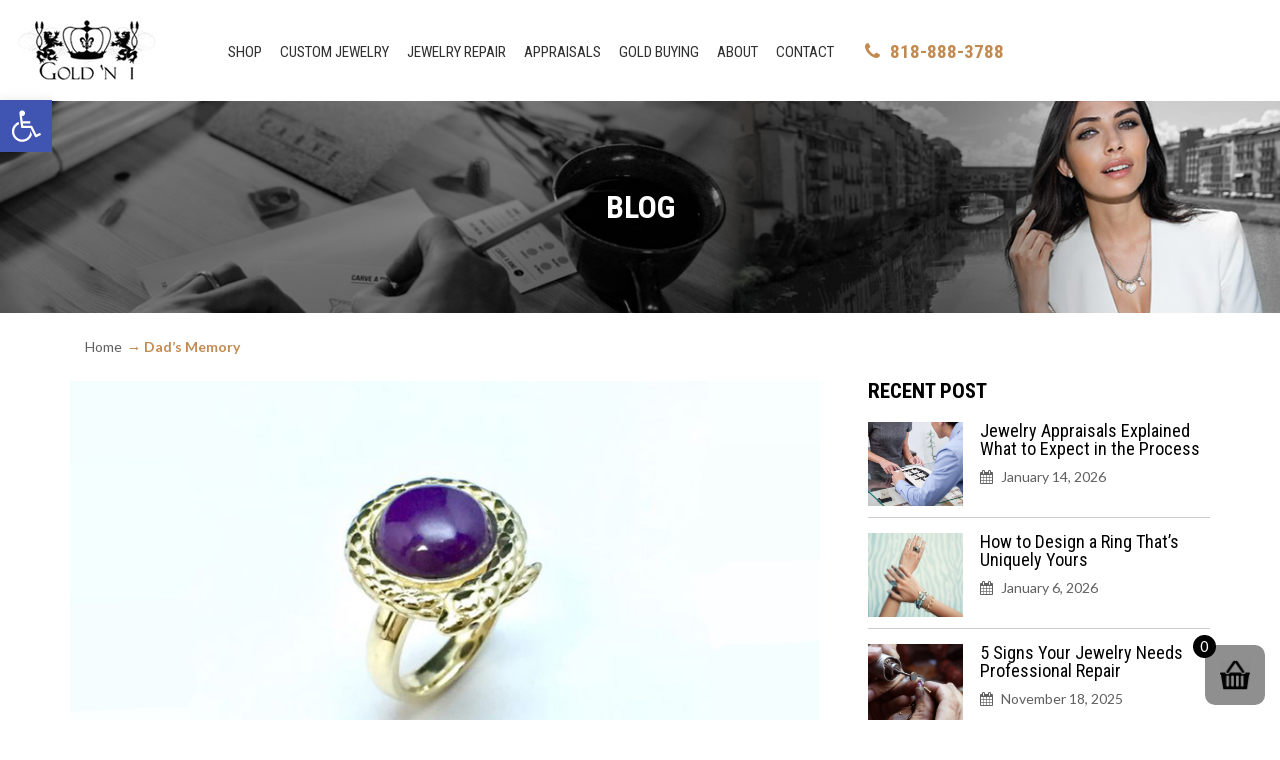

--- FILE ---
content_type: text/css
request_url: https://gold-n-i-jewelers-v1765998719.websitepro-cdn.com/wp-content/uploads/useanyfont/uaf.css?ver=1762383717
body_size: -68
content:
				@font-face {
					font-family: 'roboto2';
					src: url('/wp-content/uploads/useanyfont/3042Roboto2.woff2') format('woff2'),
						url('/wp-content/uploads/useanyfont/3042Roboto2.woff') format('woff');
					  font-display: auto;
				}

				.roboto2{font-family: 'roboto2' !important;}

		

--- FILE ---
content_type: text/css
request_url: https://gold-n-i-jewelers-v1765998719.websitepro-cdn.com/wp-content/themes/goldni/style.css?ver=6.8.3
body_size: 16331
content:
body{font-family:'Lato',sans-serif;margin:0;padding:0;color:#000;font-size:14px;overflow-x:hidden;background:#fff;line-height:1.3}
ol,ul,dl,p{margin:0;padding:0}
input,button,select,optgroup,textarea,a{outline:0}
*,*::before,*::after{outline:0}
img{max-width:100%;height:auto}
iframe{border:0}
a{color:#060;cursor:pointer}
a:hover,a:focus{color:#095ba5;outline:medium none;text-decoration:none}
h1,h2,h3,h4,h5,h6{color:#000;font-family:'Roboto Condensed',sans-serif;padding:0;margin:0;line-height:1;font-weight:700}
h1{font-size:32px}
h2{font-size:28px}
h3{font-size:24px}
h4{font-size:20px}
h5{font-size:18px}
h6{font-size:14px}
.container,.vc_row.container{width:100%;max-width:1170px;padding-right:15px;padding-left:15px;margin-left:auto;margin-right:auto;position:relative}
*,*::before,*::after{box-sizing:border-box;outline:0}
.margin{display:-webkit-box;display:-ms-flexbox;display:flex;-ms-flex-wrap:wrap;flex-wrap:wrap;margin-right:-15px;margin-left:-15px}
.d-flex{display:-webkit-box;display:-ms-flexbox;display:flex}
.flex-wrap{-ms-flex-wrap:wrap;flex-wrap:wrap}
.col-md-auto{-webkit-box-flex:0;-ms-flex:0 0 auto;flex:0 0 auto;width:auto;max-width:none}
.col-md-1{-webkit-box-flex:0;-ms-flex:0 0 8.333333%;flex:0 0 8.333333%;max-width:8.333333%}
.col-md-2{-webkit-box-flex:0;-ms-flex:0 0 16.666667%;flex:0 0 16.666667%;max-width:16.666667%}
.col-md-3{-webkit-box-flex:0;-ms-flex:0 0 25%;flex:0 0 25%;max-width:25%}
.col-md-4{-webkit-box-flex:0;-ms-flex:0 0 33.333333%;flex:0 0 33.333333%;max-width:33.333333%}
.col-md-5{-webkit-box-flex:0;-ms-flex:0 0 41.666667%;flex:0 0 41.666667%;max-width:41.666667%}
.col-md-6{-webkit-box-flex:0;-ms-flex:0 0 50%;flex:0 0 50%;max-width:50%}
.col-md-7{-webkit-box-flex:0;-ms-flex:0 0 58.333333%;flex:0 0 58.333333%;max-width:58.333333%}
.col-md-8{-webkit-box-flex:0;-ms-flex:0 0 66.666667%;flex:0 0 66.666667%;max-width:66.666667%}
.col-md-9{-webkit-box-flex:0;-ms-flex:0 0 75%;flex:0 0 75%;max-width:75%}
.col-md-10{-webkit-box-flex:0;-ms-flex:0 0 83.333333%;flex:0 0 83.333333%;max-width:83.333333%}
.col-md-11{-webkit-box-flex:0;-ms-flex:0 0 91.666667%;flex:0 0 91.666667%;max-width:91.666667%}
.col-md-12{-webkit-box-flex:0;-ms-flex:0 0 100%;flex:0 0 100%;max-width:100%}
.col-md-1,.col-md-2,.col-md-3,.col-md-4,.col-md-5,.col-md-6,.col-md-7,.col-md-8,.col-md-9,.col-md-10,.col-md-11,.col-md-12,.col-md-auto{position:relative;width:100%;min-height:1px;padding-right:15px;padding-left:15px}
.align-items-center{-webkit-box-align:center!important;-ms-flex-align:center!important;align-items:center!important}
.main-menu li{display:inline-block;position:relative}
.header{padding:16px 0 13px}
.main-menu li a{color:#303030;font-size:16px;text-transform:uppercase;text-decoration:none;font-family:'Roboto Condensed',sans-serif}
.main-menu li+li{margin-left:25px}
.main-menu{text-align:right}
.main-menu>ul{margin-left:auto}
a.tel{margin-left:25px;color:#c28a51;font-size:19px;text-decoration:none;padding:6px;font-weight:700;font-family:'Roboto Condensed',sans-serif}
.main-menu li a:hover,.current_page_item>a,.qck_mnu ul li a:hover{color:#c28a51!important}
.wpb_button,.wpb_content_element,ul.wpb_thumbnails-fluid>li{margin:0!important}
.bg-cover img{width:100%;height:560px!important;object-fit:cover}
.home-abt--text{background:#f1f1f1;text-align:center;padding:55px 50px!important;min-height:560px}
.bg-cover .vc_column-inner{padding:0!important}
.fernando-right h1{margin:0 0 12px;color:#adabab;font-weight:700;font-size:46px;text-transform:uppercase}
.fernando-right h2{font-size:22px;font-weight:bold;font-style:normal;padding:0 13%;text-transform:uppercase;margin:0;font-family:'Lato',sans-serif}
.fernando-right p{font-size:18px;font-weight:normal;font-style:normal;padding:15px 0 0 0;color:#000;display:inline-block;width:100%;font-family:'Lato',sans-serif;line-height:27px;margin-bottom:10px}
a{color:#337ab7;text-decoration:none}
.read-more-btn button,.read-more-btn a{background:#000 none repeat scroll 0 0!important;border-radius:30px!important;color:#fff!important;display:inline-block!important;margin:15px 0 0;padding:0 29px!important;line-height:33px!important;font-size:13px!important;font-family:'Lato',sans-serif}
.read-more-btn button:hover,.read-more-btn a:hover{background:#c28a51!important}
.specializing{display:inline-block;padding:66px 0!important;width:100%}
.custom_txt{text-align:center}
.custom_txt h1{font-weight:700;color:#959595;margin:0;text-transform:uppercase;font-size:32px}
.custom_txt p{font-weight:300;font-size:19px;margin:12px 0 3px;padding:0 7%;font-family:'Roboto Condensed',sans-serif}
.custom_txt img{display:block!important;margin:auto!important}
.specializing{display:inline-block;padding:66px 0!important;width:100%}
.custom_txt{text-align:center}
.custom_txt h1{font-weight:700;color:#959595;margin:0;text-transform:uppercase;font-size:32px}
.custom_txt p{font-weight:300;font-size:19px;margin:12px 0 3px;padding:0 7%;font-family:'Roboto Condensed',sans-serif}
.custom_txt img{display:block!important;margin:auto!important}
.jewelry-repair{width:100%;height:auto;background-size:cover;position:relative;border-bottom:1px solid #dcdcdc;margin:0 0 33px!important;padding:0!important}
.repair{background:#000}
.repair img{width:100%!important;opacity:.35}
.jewelry_repair_inn{display:inline-block;float:left;left:0;margin:0 auto;position:absolute;right:0;top:50%;transform:translateY(-50%);-webkit-transform:translateY(-50%);-moz-transform:translateY(-50%);text-align:center}
.jewelry_repair_inn .vc_column-inner{max-width:970px!important;margin:auto!important;float:none}
.jewelry_repair_inn h1{font-weight:700;font-size:42px;color:#c28a51;text-transform:uppercase;margin-top:20px;margin-bottom:10px}
.jewelry_repair_inn p{color:#fff;font-size:18px;line-height:27px;padding:0 1%}
.read-more-btn.yellow-btn button,.read-more-btn.yellow-btn a{background:#c28a51 none repeat scroll 0 0!important;border:0!important;text-transform:uppercase;line-height:36px!important}
.read-more-btn.yellow-btn button:hover,.read-more-btn.yellow-btn a:hover{background:#fff none repeat scroll 0 0!important;color:#c28a51!important}
.jewelry_repair_inn .read-more-btn{margin-top:15px}
.masonry-boxes{display:inline-block;margin:31px 0;width:100%}
.heading-galrry{text-align:center;margin:0 0 40px!important}
.heading-galrry h1,section#home-video h1{color:#c28a51;font-size:29px;text-transform:uppercase;font-weight:700;margin-bottom:20px}
.heading-galrry h1 i,section#home-video h1 i{display:inline-block;text-align:center;width:100%}
.heading-galrry p,section#home-video  p{font-size:17px;padding:0 16%;line-height:24px}
section#home-video  p{padding:  10px;margin-bottom: 30px;}
.sm-banner-1{margin:0 0 25px 0!important;width:100%;height:148px}
.sm-banner-1 .wpb_wrapper{float:right;text-align:center;width:209px}
.sm-banner-1 h2{text-transform:uppercase;font-family:'Lato',sans-serif;font-style:normal;font-weight:normal;font-size:14px;color:#fff}
.sm-banner-1 p a{font-size:20px;color:#fff}
.h1,.h2,.h3,h1,h2,h3{margin-top:20px;margin-bottom:10px}
.sm-banner-2{margin:0 0 25px 0!important;width:100%;height:148px}
.sm-banner-2 .wpb_wrapper{display:inline-block;margin:5px 0 0 20px;width:170px}
.sm-banner-2 h2,.sm-banner-2 a{text-transform:uppercase;font-size:21px;color:#000}
.sm-banner-2 p{font-size:17px;color:#000;margin:0;font-family:'Roboto Condensed',sans-serif}
.sm-banner-3{margin:0 0 25px 0!important;width:100%;height:148px}
.sm-banner-3 .wpb_wrapper{display:inline-block;margin:5px 0 0 20px;width:170px}
.sm-banner-3 h2,.sm-banner-3 a{text-transform:uppercase;font-size:23px;color:#000}
.sm-banner-3 p{font-size:17px;color:#000;margin:0;font-family:'Roboto Condensed',sans-serif}
.sm-banner-4{margin:0 0 25px 0!important;width:100%;height:234px}
.sm-banner-4 .wpb_wrapper{display:inline-block;margin:5px 0 0 20px;width:169px}
.sm-banner-4 h2,.sm-banner-4 a{text-transform:uppercase;font-size:30px;color:#000}
.sm-banner-4 p{font-size:17px;color:#000;margin:0;font-family:'Roboto Condensed',sans-serif}
.sm-banner-5{margin:0 0 25px 0!important;width:100%;height:234px}
.sm-banner-5 .wpb_wrapper{display:inline-block;margin:5px 0 0 20px;width:169px}
.sm-banner-5 h2,.sm-banner-5 a{text-transform:uppercase;font-size:25px;color:#000}
.sm-banner-5 p{font-size:17px;color:#000;margin:0;font-family:'Roboto Condensed',sans-serif}
.sm-banner-5 p+p{margin-top:10px}
.sm-banner-6{width:100%;height:493px}
.sm-banner-6 .wpb_wrapper{display:inline-block;margin:5px 0 0 20px;width:303px}
.sm-banner-6 h2{text-transform:uppercase;font-size:36px;font-weight:500;color:#b18e46}
.sm-banner-6 p{color:#fff;font-family:'Roboto Condensed',sans-serif;font-size:17px;line-height:22px;margin:2px 0 13px}
.watches-lft{text-align:center}
.watches-lft i{border:1px solid #424242;display:inline-block;height:128px;position:relative;text-align:center;width:100%}
.watches-lft i img{display:inline-block;float:left;left:0;margin:0 auto;position:absolute;right:0;top:50%;transform:translateY(-50%);-webkit-transform:translateY(-50%);-moz-transform:translateY(-50%)}
.watches-lft h3{font-family:'Roboto Condensed',sans-serif;font-weight:500;color:#fff;font-size:17px;margin:7px 0 20px!important;padding:0}
.watches{padding-top:80px!important}
.watches-txt h1{color:#c28a51;font-weight:500;font-size:29px;font-family:'Roboto Condensed',sans-serif}
.watches-txt p{color:#cecece;font-size:16px;line-height:30px}
.award_box{background:#eae8e8;min-height:360px}
.testi_award{min-height:365px!important}
.awards{text-align:center;padding:60px 12px}
.awards h3{font-family:'Roboto Condensed',sans-serif;text-transform:uppercase;color:#000;font-size:33px;padding:0;margin:0 0 38px}
.awards p{display:inline-block}
.awards img{margin:0 3px;vertical-align:middle}
.award_box.vc_column_container>.vc_column-inner{padding:0!important}
.testimonial{padding:55px 0!important}
.testimonial-txt{text-align:center;background:#000 none repeat scroll 0 0;padding:21px 35px!important}
.testimonial .vc_column_container>.vc_column-inner{padding:0!important}
.gry_bx{position:relative}
.gry_bx h3{font-family:'Roboto Condensed',sans-serif;text-transform:uppercase;color:#b17d49;font-size:21px;padding:0;margin:15px 0 0}
.testimonial-txt .fa-quote-left{color:#2f2f2f;font-size:97px;left:0;position:absolute;z-index:0}
.testimonial_contnt p{color:#fff;font-size:17px;font-family:'Roboto Condensed',sans-serif;font-weight:300;line-height:28px;margin:15px 0 9px;padding:0}
.testimonial .fa.fa-star{color:#d4af37}
.buttn_test span a{background:#c28a51;border-radius:80px;color:#000;padding:5px 17px;text-transform:uppercase;display:inline-block;font-family:'Roboto Condensed',sans-serif;font-size:17px;margin:5px 0 0}
.testimonial-wrap .owl-theme .owl-dots .owl-dot span{margin:2px;border:2px solid #fff;background:#c28a51!important}
.testimonial-wrap .owl-theme .owl-dots .owl-dot.active span{border-color:#c28a51!important}
section#slider-hero img{width:100%;height:auto}
.container-fluid{width:100%;padding-right:15px;padding-left:15px;margin-left:auto;margin-right:auto;position:relative}
.no-padding{padding:0!important}
.footer .d-flex{margin-left:-15px;margin-right:-15px}
.footer_common{background-size:100% 100%!important;min-height:300px;padding:26px!important;height:100%!important;background-color:#000}
.qck_mnu{width:100%;height:auto;color:#fff;padding:0}
a.tel i{margin-right:6px}
.qck_mnu h2{font-size:22px;color:#fff;margin:0 0 20px;font-weight:500}
.qck_mnu ul li{list-style:none}
.qck_mnu ul li a{color:#fff;line-height:24px;text-decoration:none;font-size:14px;text-transform:uppercase}
.location{width:100%;height:auto;color:#fff;padding:0}
.location h2{font-weight:500;font-size:22px;color:#fff;margin:0 0 20px}
.location ul li{list-style:none;margin-bottom:5px}
.location i{display:inline-block;font-size:17px;margin:4px 5px 0 0;width:auto;vertical-align:top}
.location.footer_common a{color:#fff;font-family:'Roboto Condensed',sans-serif;display:inline-block;font-size:17px;margin:0 0 0 12px;width:81%}
.open_hrs{width:100%;height:auto;color:#fff;padding:0}
.open_hrs h3,.blog-foot h3{font-size:23px;margin:0 0 20px;color:#fff;font-weight:500}
.open_hrs h4{font-size:16px;color:#fff;font-family:'Lato',sans-serif;font-weight:400;margin-top:10px;margin-bottom:10px}
.footer_bottom{background:#1f1f1f none repeat scroll 0 0;margin:0;padding:10px 0;width:100%}
.copyright_links{padding:16px 0 0}
.copyright_links li{float:left;margin-right:15px;list-style:none;color:#fff;font-size:14px}
.copyright_links li a{color:#fff}
.copyright_links li a:hover{text-decoration:none;color:#d69451}
.copyright{font-size:15px;color:#fff;font-family:'Roboto Condensed',sans-serif;text-align:left;margin:16px 0 0;width:100%;display:inline-block}
.ft_social{margin:11px 0 0;display:inline-block;width:auto;float:right}
.ft_social a{display:inline-block;padding:0 5px;text-align:center}
.ft_social a i{border-radius:50%;color:#fff;height:30px;line-height:30px;width:30px}
.ft_social a i.fa-facebook{background-color:#45569f}
.ft_social a i.fa-twitter{background-color:#27aae1}
.ft_social a i.fa-instagram{background-color:#ab7f5c}
.fo-btoom-copy{padding:20px 0;text-align:center;font-size:12px;color:#000}
.banner_inner{padding:180px 0!important;text-align:center!important;background-size:cover}
.banner_inner h1{font-size:32px;color:#fff;text-align:center;margin:0;text-transform:uppercase}
.breadcrumb ul li{display:inline-block;color:#c28a51;font-weight:700}
.breadcrumb li+li:before{content:" →  "}
.breadcrumb ul li a{color:#606060;font-weight:400}
.breadcrumb{padding:25px 15px!important}
.breadcrumb ul li+li{margin-left:2px}
section#breadcrumb-outer,section#breadcrumb-outer .vc_column-inner{padding:0!important}
.jewelry-store{padding:0 0 60px!important}
.about_img img{width:100%;height:auto}
.about-right{background:#f1f1f1;text-align:center;padding:31px 51px!important;height:auto}
.about-right p{font-size:15px;margin:0 0 15px;line-height:26px;padding:0;color:#000;display:inline-block;width:100%}
.about-right_inn{background-repeat:no-repeat;background-position:center top;background-size:contain!important}
.award-gg{text-align:center;text-transform:uppercase;position:relative;background-attachment:fixed;padding:20px 0 50px!important;background-size:100% 100%}
.awards-sec{margin:0 0 41px!important;text-align:center}
.awards-sec h1{font-weight:700;font-size:36px;color:#c28a51}
.abt-awrd{background:rgba(255,255,255,0.84);display:inline-block;width:260px;padding:20px;border-radius:50%;text-align:center;height:260px;position:relative}
.abt-awrd img{display:inline-block;position:absolute;left:0;right:0;top:50%;margin:0 auto;-webkit-transform:translateY(-50%);-moz-transform:translateY(-50%);transform:translateY(-50%)}
.tstmnial-boxes{display:inline-block;padding:31px 0!important;width:100%}
.heading-testimo{text-align:center;margin:0 0 10px!important}
.heading-testimo h1{font-size:29px;text-transform:uppercase;font-weight:700;color:#c28a51}
.sm-container{max-width:760px!important}
.testimonial-1{background:#f1f1f1;padding:18px;display:inline-block;width:100%;margin:25px 0!important;position:relative;text-align:center}
.testimonial-1:before{content:"\f10d";font:normal normal normal 14px/1 FontAwesome;color:#e7e7e7;display:inline-block;font-size:80px;left:3%;top:0;margin:0;position:absolute;right:0;text-align:left;width:auto;z-index:0}
.testimonial-1 .wpb_wrapper{position:relative}
.testimonial-1 p{font-size:16px;position:relative;margin:0 0 10px!important;line-height:22px}
.banner_inner .container{max-width:100%}
.design_process{margin:0 0 33px!important;padding:0 0 9px!important;display:inline-block;width:100%}
.design_inn_b h1{font-size:28px;color:#c28a51;text-align:center;margin:20px 0}
.design_inn_b p{font-size:16px;margin:0 0 10px!important}
.design_process .container{max-width:970px}
.design_process_imgs img{width:100%;border:1px solid #ccc}
.custom_work{display:inline-block;margin:0 0 19px;width:100%}
.steps_lft{min-height:160px;position:relative;padding:30px 15px;text-align:center;margin:auto;display:block;text-align:center!important}
.steps_right h2{font-weight:400;font-family:'Lato',sans-serif;font-size:24px}
.steps_right p{font-size:16px;line-height:26px}
.steps{margin-top:50px!important}
.steps .read-more-btn.yellow-btn button:hover{background:#c28a51 none repeat scroll 0 0!important;color:#fff!important}
.repair_estimates{background-size:cover;padding:40px 0!important;display:inline-block;width:100%;margin:25px 0 10px!important}
.repair_estimates .rqst_estimte h2,.repair_estimates .rqst_estimte p{font-size:25px;margin:0 0 5px;color:#fff;font-weight:bold;font-family:'Lato',sans-serif}
.repair_estimates{text-align:center}
.repair_estimates .rqst_estimte{max-width:700px}
.repair_estimates .rqst_estimte p a{color:#fff}
.repair_estimates .rqst_estimte p a:hover{text-decoration:underline}
.repair_estimates .vc_btn3-container{margin-bottom:0!important}
.custom_jewelry{padding:0!important}
.custom_jewelry .custom_cntnt h1{color:#c28a51;font-size:28px;margin:1px 0 14px;text-transform:capitalize}
.custom_jewelry .custom_cntnt p{font-size:16px;line-height:24px;margin:0 0 10px}
.custom_jewelry .container{max-width:970px}
.slider_block{float:left;width:100%;margin-top:50px!important;margin-bottom:50px!important}
.custom-jewllery-item li{float:left;width:23%;list-style:none;margin:0 0 2% 2%!important;overflow:hidden;text-align:center;border:1px solid #ccc}
.custom-jewllery-item li a img{transform:scale(1);transition:all 1s ease-in}
.custom-jewllery-item li a:hover img{transform:scale(1.2)}
div#more-gallery{display:none}
div#view-gal{display:block;margin:auto;width:100%;text-align:center}
.custom-jewllery-item .wpb_image_grid .wpb_image_grid_ul .isotope-item{position:static!important}
.custom-jewllery-item .wpb_image_grid .wpb_image_grid_ul{height:auto!important}
.lg-container{max-width:970px!important}
.jewelry-repair .repair_cntnt h1{font-size:28px;color:#c28a51;text-transform:uppercase;display:inline-block;width:100%}
.jewelry-repair .repair_cntnt img{width:100%}
.jewelry-repair .repair_cntnt h4{font-size:16px;margin-top:10px;margin-bottom:10px;font-weight:bold;font-family:'Lato',sans-serif;line-height:1.4}
.jewelry-repair .repair_cntnt ul li{float:left;font-size:16px;line-height:26px;list-style:outside none square;margin:0 0 0 14px;width:48%}
section.vc_section.jewelry-repair{border:0}
.repair_cntnt{padding:0 0 25px!important;margin-bottom:25px}
.repair_cntnt h1{font-size:28px;color:#c28a51;text-transform:uppercase;display:inline-block;width:100%}
.repair_cntnt p,.catgry_cntnt p,.engraving p{font-size:16px;display:inline-block;width:100%;line-height:24px}
.jewelry-repair .repair_cntnt h2,.catgry_cntnt h2,.engraving h3{color:#c28a51;font-size:28px;margin:8px 0;display:inline-block;width:100%}
section.vc_section.repair_cntnt{border-bottom:1px solid #eee}
section#Engraving{border-bottom:1px solid #eee;padding-bottom:50px!important}
.gold_buying_outer .gold_buying h1{font-size:28px;color:#c28a51;margin:0;display:inline-block;width:100%}
.gold_buying_outer .gold_buying p,.gold_buying p{font-size:16px;margin:6px 0 10px;display:inline-block;width:100%;line-height:22px}
.we_buy{margin:18px auto;padding-right:30px!important;padding-left:30px!important}
.we_buy_inn{background:#292113;padding:31px;text-align:center;min-height:318px;height:100%}
.no-padding .vc_column-inner{padding:0!important}
.we_buy_inn h2{margin:0;color:#c27702;font-size:42px;font-weight:300}
.we_buy_inn h3{line-height:31px;font-size:20px;color:#fff;margin-top:20px;margin-bottom:10px;font-weight:300}
.we_buy img{width:100%}
.gold_buyingg{padding:50px 0 6px!important}
.gold_buyingg h2,.gold_cash h2{color:#c28a51;font-size:28px;text-transform:uppercase;margin:0}
.gold_buyingg p,.gold_cash p{font-size:16px;line-height:22px;margin-top:10px}
.gold_cash{background:#f1f1f1;display:inline-block;margin:18px 0 40px;width:100%;padding:32px 0!important}
.gold_cash h2{margin:45px 0 7px!important}
.gold_cash img{margin-top:44px}
.design_process_imgs li{float:left;list-style:none;width:18%;margin-left:2%}
.design_process_imgs li:first-child{margin-left:0}
.design_process_imgs h2{color:#c28a51;font-size:20px;text-align:center;text-transform:uppercase;margin-top:20px;margin-bottom:10px}
.custom_work{display:inline-block;margin:0 0 19px;width:100%}
.appraise_lfts{background:#f1f1f1 none repeat scroll 0 0;min-height:160px!important;padding:11px 15px;position:relative!important;text-align:center;margin-top:12px}
.appraise_lfts .steps_lft_inn{left:0;margin:0;padding:0;position:absolute;right:0;top:50%;transform:translateY(-50%)}
.appraise_lfts h1{font-size:26px}
.steps_right p{font-size:15px;line-height:26px}
.steps_right{padding:15px;padding-top:5px}
.custom_work .vc_row{padding:20px 0!important}
.design_process_imgs{margin-top:25px!important}
.cntct-form .cntct-left h1{font-size:20px;color:#fff;background:#000;padding:25px;margin:0;text-align:center;font-weight:500}
.cntct-form .cntct-left .ftcntct{background:#efefef;display:inline-block;width:100%;padding:10px 0}
.cntct-form .cntct-left .ftcntct ul{margin:0 auto;text-align:left;width:237px}
.cntct-form .cntct-left .ftcntct li{color:#fff;padding:8px 0;display:inline-block;width:100%;line-height:1.3}
.cntct-form .cntct-left .ftcntct i{color:#000;display:inline-block;text-align:center;float:left;width:37px;font-size:20px;margin:0;padding:0}
.cntct-form .cntct-left .ftcntct a{color:#000;text-decoration:none;font-size:15px;text-align:left;width:auto}
.cntct-form .cntct-left .opn-hrs{text-align:center;background:#d8bc82;text-transform:uppercase;display:inline-block;width:100%;margin:0;padding:16px 0}
.cntct-form .cntct-left .opn-hrs h2{font-size:21px;margin:0 0 3px}
.cntct-form .cntct-left .opn-hrs p{font-size:14px;margin:0 0 2px}
.cntct-form .cntct-left .cntct_ft_social{margin:0;background:#000;width:auto;text-align:center;padding:38px 0}
.cntct-form .cntct-left a{display:inline-block;padding:0 5px;text-align:center;font-size:0}
.cntct-form .cntct-left i{border-radius:50%;color:#fff;height:30px;line-height:30px;width:30px;font-size:14px}
.cntct-form .cntct-left .fa-facebook{background-color:#45569f}
.cntct-form .cntct-left .fa-twitter{background-color:#27aae1}
.cntct-form .cntct-left .fa-instagram{background-color:#ab7f5c}
.cntct-form .cntct-right-form .hlth_qck{background:#f1f1f1 none repeat scroll 0 0;border:1px solid #d5d5d5;display:inline-block;padding:25px;width:100%}
.cntct-form .cntct-right-form h4{font-size:22px;color:#000;text-align:left;margin:0 0 3px}
.cntct-form .cntct-right-form p{margin:7px 0 13px}
.cntct-map h1{font-size:24px;color:#000;text-transform:uppercase;margin-bottom:10px!important}
.cntct-map{margin-top:50px}
.main-menu ul li ul{text-align:left;display:none;margin:0;padding:38px 0 60px;position:absolute;right:-43px;top:10px;width:210px;z-index:1}
.main-menu ul li ul li{line-height:25px;background:#fff;display:inline-block;width:100%;padding:0 17px;margin-left:25px}
.main-menu ul li ul li a{font-size:15px;text-transform:uppercase;padding:5px 0;color:#000!important}
.main-menu ul li ul li a:hover{color:#c28a51!important}
.main-menu ul li:hover ul{display:initial}
.how_it h4{padding:0;margin:0 0 5px 0;font-size:18px;color:#c28a51}
.how_it p{font-size:16px;line-height:25px;margin-bottom:0}
.design_box{width:100%;float:left;margin:10px 0!important}
.how_it .read-more-btn.yellow-btn button{font-size:12px!important;font-weight:600!important;background:#c28a51 none repeat scroll 0 0!important;color:#fff!important}
.jewelry_gallery h3{color:#c28a51;font-size:28px;margin:20px 20px 15px;text-transform:uppercase;text-align:center}
.jewelry_gallery p{font-size:17px;line-height:27px;margin:0 20px 15px!important;text-align:center}
.jewelry_gallery h3{padding-top:30px;border-top:1px solid #eee}
.t-center-block{display:block!important;text-align:center!important}
#contact-form{background:#f1f1f1 none repeat scroll 0 0;border:1px solid #d5d5d5;display:inline-block;padding:25px}
div#contact-form .vc_column-inner{padding:0}
.gform_wrapper input.large,.gform_wrapper input.medium,.gform_wrapper textarea.medium,.gform_wrapper.gf_browser_chrome ul.gform_fields li.gfield select{background-color:#fff;border:1px solid #ccc;height:45px;padding:6px!important;width:100%!important}
.gform_wrapper textarea.medium{min-height:120px!important}
.gform_wrapper ul li.gfield{width:50%!important;clear:none!important;float:left}
li#field_1_6{width:100%!important}
input#gform_submit_button_1,input#gform_submit_button_2,input#gform_submit_button_3,input#gform_submit_button_4{background-color:#c28a51;border:medium none;color:#fff;float:left;font-size:17px;height:auto;margin-bottom:0;padding:10px 33px;width:auto;cursor:pointer;font-family:'Lato',sans-serif;font-size:15px;text-transform:uppercase}
input#gform_submit_button_1:hover,input#gform_submit_button_2:hover,input#gform_submit_button_3:hover,input#gform_submit_button_4:hover{background-color:#000}
.gform_confirmation_message{color:green;margin:15px 0;font-size:18px;font-weight:600}
.custom-qoute li#field_2_1,li#field_2_10{color:#c28a51;font-size:16px;width:100%!important;font-weight:700}
.custom-qoute li#field_2_10{margin-top:35px}
.custom-qoute li#field_2_5{min-height:85px;padding-top:43px}
.custom-qoute li#field_2_5 a{font-size:14px;font-weight:700;text-decoration:underline;display:inline-block;color:#606060}
.custom-qoute li#field_2_8{width:100%!important}
.gform_wrapper input[type="file"]{border:0}
.form-text{color:#c28a51;font-size:16px;width:100%!important;font-weight:700}
.appraisal-quote .gform_wrapper form li,.gform_wrapper ul li.form-text{width:100%!important}
.appraisal-quote li#field_3_9{margin-top:40px}
.gform_wrapper .appraisal-quote .gfield_radio li{display:inline-block!important;margin:0 5px!important;width:auto!important}
.appraisal-quote li#field_3_14{min-height:85px}
.appraisal-quote{padding-bottom:50px!important}
form#gform_4 li#field_4_12{width:100%!important}
form#gform_4 li#field_4_10{margin-top:50px}
input#gform_submit_button_4{margin-bottom:40px}
.gform_wrapper.gf_browser_chrome .gfield_radio li input[type=radio]{margin-top:3px!important}
.blog_inner{background:#f9f9f9;display:inline-block;width:100%;height:auto;margin:0 0 30px}
.blog_inner h2{font-size:32px;color:#000;top:45%;text-align:center;text-transform:uppercase;padding:19px 0;margin:0}
.blogs_posts{border-bottom:1px solid #dcdcdc;margin:0 0 10px;padding:0 0 70px}
.blogs_posts .blog{background:#f3f3f3;display:inline-block;width:100%;border-radius:10px;overflow:hidden;margin:0 0 30px}
.close-menu{display:none}
.blog .latest_time{background:#ecd8b0 none repeat scroll 0 0;border-top:1px solid #ccc;padding:8px 24px}
.latest_time h1{font-size:22px;font-family:'Lato',sans-serif;font-weight:bold;margin:0}
.latest_time h1 a{color:#000}
.blog .blog_bb{display:inline-block;margin:0;padding:20px 20px 20px;width:100%}
.blog .blog_bb figure{margin:0 0 16px}
.blog .blog_bb figure img{width:100%}
.blog_bb i{margin:0 7px 0 0}
.blog .blog_bb p{font-size:15px;margin:10px 0 10px;line-height:22px}
.blog .blog_bb a.blog-more{text-transform:uppercase;background:#000 none repeat scroll 0 0;border-radius:30px;color:#fff;display:inline-block;margin:2px 0 0;padding:8px 29px}
.blog .blog_bb a.blog-more:hover{background:#c28a51}
.mxm-15{margin-left:-15px;margin-right:-15px}
.hoe_right_side{float:right;width:95%}
.blog_latestt h2{margin:0 0 20px;text-transform:uppercase;font-size:21px}
.blog_latestt ul{margin:0;padding:0}
.blog_latestt ul li{margin:0 0 15px;padding:0 0 11px;display:inline-block;width:100%;list-style:none;border-bottom:1px solid #ccc}
.blog_latestt ul li figure{float:left;width:95px;margin:0;display:block;background:#eee;height:84px}
.blog_latestt ul li figure img{width:100%;height:84px;object-fit:cover}
.blog_latestt ul li section{padding:0 0 0 112px}
.blog_latestt ul li section h3{font-weight:500;font-size:18px;margin:0}
.blog_latestt ul li section h3 a{color:#000}
.blog_latestt ul li section date{color:#606060;display:inline-block;font-size:14px;margin:10px 0 0;width:100%}
.blog_latestt ul li section date i{margin:0 8px 1px 0}
.blog_social_outer{background:#f1f1f1;padding:34px;display:inline-block;width:100%;text-align:center;margin:9px 0 0}
.mob-btn{display:none}
.blog_social_outer h2{text-transform:uppercase;font-size:18px;margin:0;font-weight:500}
.blog_social_outer .ft_social{float:none}
.fomr_right{margin:30px 0 50px}
.tag h2{text-transform:uppercase;font-weight:500;font-size:18px;margin:0 0 20px}
.tag ul li{float:left;list-style:outside none none;margin:0 4px 9px}
.tag ul a{color:#000;font-size:11px;text-transform:uppercase;border:1px solid #cdcdcd;padding:8px 10px;display:inline-block}
.tag ul a:hover{color:#fff;background:#000;border-color:#000}
.qck_mnu{background-image:url(assets/images/footer-bg-1.jpg)}
.location{background-image:url(assets/images/footer-bg-2.jpg)}
.open_hrs{background-image:url(assets/images/footer-bg-3.jpg)}
.blog-foot{background-image:url(assets/images/footer-bg-4.jpg)}
.banner_inner{background-image:url(assets/images/banner-inner.jpg)}
.blog-foot h3 a{font-size:15px;color:#fff;font-family:'Lato',sans-serif}
.blog-foot li{display:block}
.blog-foot li+li{margin-top:10px}
.blog-foot h3 a:hover{color:#000000}
.banner_container{padding:119px 0 115px!important;background-size:cover;-webkit-background-size:cover;-moz-background-size:cover}
.text-center{text-align:center}
.banner_inn h1{font-size:32px;color:#fff;font-weight:700;margin:0 0 13px}
.banner_inn p{font-size:16px;color:#fff;font-weight:400;line-height:22px;margin:0 0 17px}
.abouts_left h3{font-size:23px;color:#000;margin:0;text-transform:uppercase}
.abouts_left h4{font-size:24px;color:#cf7e2b;font-weight:400;margin-top:10px;margin-bottom:10px}
.abouts_left h4 a{color:#cf7e2b}
.abouts_left p{font-size:16px;line-height:30px;color:#000;font-weight:400}
div#more-text{display:none}
#show-less{display:none}
.show-btn button{margin:15px auto;text-align:center;display:block!important}
.abouts_right li{list-style:none;float:left;margin-left:20px}
.abouts_right li:first-child{margin-left:0}
.about_us_container{padding:74px 0!important;background-color:#fff}
.jewelry_container{background-repeat:repeat;padding:68px 0!important}
.jewelry_box .wpb_wrapper{height:100%}
.jewelry_box_list{width:100%;height:100%;float:left;position:relative;border:3px solid #fff;padding:0;min-height:460px;-webkit-box-shadow:0 0 7px 0 rgba(0,0,0,0.1);-moz-box-shadow:0 0 7px 0 rgba(0,0,0,0.1);box-shadow:0 0 7px 0 rgba(0,0,0,0.1);background:rgba(247,239,230,1);background:-moz-linear-gradient(top,rgba(247,239,230,1) 0,rgba(255,255,255,1) 100%);background:-webkit-gradient(left top,left bottom,color-stop(0%,rgba(247,239,230,1)),color-stop(100%,rgba(255,255,255,1)));background:-webkit-linear-gradient(top,rgba(247,239,230,1) 0,rgba(255,255,255,1) 100%);background:-o-linear-gradient(top,rgba(247,239,230,1) 0,rgba(255,255,255,1) 100%);background:-ms-linear-gradient(top,rgba(247,239,230,1) 0,rgba(255,255,255,1) 100%);background:linear-gradient(to bottom,rgba(247,239,230,1) 0,rgba(255,255,255,1) 100%);filter:progid:DXImageTransform.Microsoft.gradient(startColorstr='#f7efe6',endColorstr='#ffffff',GradientType=0);transition:all .2s ease}
.jewelry_box_list h3{font-size:21px;text-transform:uppercase;color:#ea8c2d;margin:24px 0 25px;padding:0 15px}
.jewelry_box_list i{min-height:147px;display:inline-block;width:100%}
.jewelry_box_list p{font-size:14px;font-weight:400;color:#000;line-height:23px;margin-bottom:0;padding:0 15px;padding:0 13%!important;line-height:26px!important}
.jewelry_box_list p a{background:#ea8c2d;color:#fff;text-transform:uppercase;padding:7px 32px;text-align:center;margin:0;-webkit-border-radius:3px;-moz-border-radius:3px;border-radius:3px;margin:18px 0!important;display:inline-block}
.jewelry_box_list:focus,.jewelry_box_list:hover{background:rgba(255,255,255,1);background:-moz-linear-gradient(top,rgba(255,255,255,1) 0,rgba(255,255,255,1) 100%);background:-webkit-gradient(left top,left bottom,color-stop(0%,rgba(255,255,255,1)),color-stop(100%,rgba(255,255,255,1)));background:-webkit-linear-gradient(top,rgba(255,255,255,1) 0,rgba(255,255,255,1) 100%);background:-o-linear-gradient(top,rgba(255,255,255,1) 0,rgba(255,255,255,1) 100%);background:-ms-linear-gradient(top,rgba(255,255,255,1) 0,rgba(255,255,255,1) 100%);background:linear-gradient(to bottom,rgba(255,255,255,1) 0,rgba(255,255,255,1) 100%);filter:progid:DXImageTransform.Microsoft.gradient(startColorstr='#f7efe6',endColorstr='#ffffff',GradientType=0);border:3px solid #f7ebde;box-shadow:none}
.jewelry_box_list:focus p a,.jewelry_box_list:hover p a{background:#000}
.jewelry_box_list ul{margin:0;padding:0}
.jewelry_box_list ul li{display:inline-block;list-style:none;margin:0 10px 0 0}
.jewelry_box_list ul li a{display:inline-block;padding:0 2px;color:#000;font-size:17px;border-radius:5px;-webkit-border-radius:5px;-moz-border-radius:5px;font-weight:700;font-family:'Candara';border:1px solid transparent;transition:all 1s ease;-webkit-transition:all 1s ease;-moz-transition:all 1s ease}
.jewelry_box_list ul li :last-child{margin:0}
.detail_box .vc_column-inner,.parent_box .vc_column-inner{padding:44px!important;min-height:255px}
.detail_box{width:30%!important;float:left;min-height:255px;background-size:cover!important;-webkit-background-size:cover!important;-moz-background-size:cover!important}
.detail_box h3 a{font-size:22px;color:#de8021;text-transform:uppercase;margin:0 0 13px}
.detail_box h3{font-size:22px;color:#de8021;text-transform:uppercase}
.detail_box p{font-size:17px;color:#fff;font-family:'Candara';line-height:26px}
.gold_buying_container{padding:0!important}
.parent_box{width:40%!important;float:left;background-color:#de8021;min-height:255px;position:relative}
.parent_box h3 a{font-size:32px;color:#fff;text-transform:uppercase;margin:0 0 13px}
.parent_box p{font-size:17px;line-height:26px;color:#fff;font-weight:400}
.arrow_right,.arrow_left{position:absolute;top:45%;z-index:1}
.arrow_left{left:-17px}
.arrow_right{right:-17px}
.demo_text_container{padding:52px 0 10px!important;background-color:#fff}
.demo_text_inn h3{font-size:29px;color:#000;font-family:'Lato',sans-serif;font-weight:700;text-transform:uppercase;margin:0 0 13px}
.demo_text_inn p{font-size:15px;line-height:26px;color:#000;font-family:'Lato',sans-serif;font-weight:400;margin:0}
.banner_text{text-align:center!important}
.banner_text h6{color:#c28a51;letter-spacing:2px!important;font-size:22px!important;margin:0!important}
.banner_text h2{color:#fff!important;display:inline-block!important;font-size:50px!important;text-decoration:none!important;width:100%!important;margin:0 6px 0!important;padding:0!important;text-transform:uppercase!important;line-height:1.4!important}
.banner_text p{font-weight:500!important;color:#fff!important;font-size:16px!important;line-height:26px!important;margin:3px 0!important;padding:0 12%!important;font-family:'Roboto Condensed',sans-serif}
.woocommerce #respond input#submit,.woocommerce a.button,.woocommerce button.button,.woocommerce input.button{background:#000 none repeat scroll 0 0!important;border-radius:30px!important;color:#fff!important;display:inline-block!important;margin:15px 0 0;padding:0 29px!important;line-height:33px!important;font-size:13px!important;font-family:'Lato',sans-serif}
.woocommerce #respond input#submit:hover,.woocommerce a.button:hover,.woocommerce button.button:hover,.woocommerce input.button:hover{background:#c28a51!important}
.woocommerce ul.products li.product .woocommerce-loop-category__title,.woocommerce ul.products li.product .woocommerce-loop-product__title,.woocommerce ul.products li.product h3{font-size:18px;font-family:'Lato',sans-serif}
.woocommerce ul.products li.product .price{font-size:20px}
.woocommerce ul.products li.product,.woocommerce-page ul.products li.product{text-align:center}
.woo-product h1.page-title{display:none}
.woo-product{padding-top:50px;padding-bottom:50px}
.woocommerce .woocommerce-ordering select.orderby{padding:8px}
.woocommerce .woo-product ul.products{padding-top:30px;border-top:1px solid #eee}
.woocommerce div.product form.cart div.quantity{width:100%;padding:10px 0}
.woocommerce div.product .product_title{font-weight:400;font-size:36px}
.woocommerce div.product p.price,.woocommerce div.product span.price{color:#c28a51;font-size:27px}
.woocommerce-tabs{line-height:1.5}
.woocommerce #review_form #respond textarea{resize:none;height:120px;max-width:600px;clear:both;display:block;border-radius:4px;margin:8px 0;padding:10px}
p.stars{padding-top:5px}
.cart-mini{margin-left:15px}
.cart-contents:before{font-family:WooCommerce;content:"\e01d";font-size:28px;margin-top:5px;font-style:normal;font-weight:400;padding-right:0;vertical-align:bottom;font-size:18px;color:#c28a51}
.cart-contents:hover{text-decoration:none}
.cart-contents-count{color:#fff;background-color:#c28a51;font-weight:400;padding:0;line-height:18px;font-family:Arial,Helvetica,sans-serif;vertical-align:top;font-size:11px;width:18px;height:18px;display:inline-block;border-radius:50%;text-align:center;margin-top:-15px}
input#coupon_code{vertical-align:middle;min-width:100px;height:33px;border-radius:4px}
button.button[name="apply_coupon"]{margin:0!important}
.coupon{margin-top:15px}
.woocommerce form .form-row input.input-text,.woocommerce form .form-row textarea{height:35px;border-radius:4px;border:1px solid #ddd;padding:0 10px}
.select2-container .select2-selection--single{height:35px;border-color:#ddd}
.select2-dropdown{border-color:#ddd}
.woocommerce-checkout #payment{max-width:500px}
.cartpage{padding:25px 15px}
.woocommerce form .form-row textarea{padding:10px;min-height:100px;font-family:'Lato',sans-serif}
.single-woo-prdct{padding:50px 15px}
nav.woocommerce-MyAccount-navigation li{display:block}
nav.woocommerce-MyAccount-navigation li a{display:block;padding:8px;font-size:16px;color:#666}
nav.woocommerce-MyAccount-navigation{margin-bottom:25px;border:1px solid #ddd}
nav.woocommerce-MyAccount-navigation li+li{border-top:1px solid #ddd}
a{color:#c28a51}
.woocommerce .col2-set,.woocommerce-page .col2-set{margin-top:30px}
.container.woo-my-account{padding-top:25px;padding-bottom:25px}
.woocommerce form.login,.woocommerce form.register{max-width:400px;margin:auto}
.container.woo-my-account h2{text-align:center;margin-bottom:25px}
form.woocommerce-ResetPassword.lost_reset_password{max-width:400px;margin:auto}
.woocommerce form.woocommerce-ResetPassword.lost_reset_password p.form-row{width:100%;margin-top:0}
section.error-404.not-found{text-align:center;padding:50px 0}
section.error-404.not-found h1{font-size:170px;opacity:.5;color:#666}
.woocommerce ul.products li.product .star-rating{margin:10px auto;display:block;text-align:center}
.comment-form-author input#author,.comment-form-email input#email{height:35px;border-radius:4px;border:1px solid #ddd}
.aside-inner{border:1px solid #ddd}
.aside-inner h3{text-align:center;margin:15px 0;font-weight:500;font-size:22px}
.aside-inner li.cat-item{display:block;position:relative}
.aside-inner li.cat-item a{display:block;padding:10px;font-size:16px;color:#000}
.aside-inner li.cat-item+li.cat-item{border-top:1px solid #ddd}
.aside-inner li.cat-item:first-child{border-top:1px solid #ddd}
.woocommerce .woocommerce-result-count{margin:12px 0 0}
.aside-inner .cat-parent ul li a{padding-left:25px}
.aside-inner .cat-parent ul li{border:0!important}

.woocommerce div.product div.images .flex-control-thumbs li {
    padding: 5px;
    height: 80px;
    border: 1px solid #ddd;
    box-sizing: border-box;
    margin: 1%;
    width: 23%;
}

.woocommerce div.product div.images .flex-control-thumbs li img {
    max-height: 100%;
    width: auto;
    margin: auto;
}
.mobilemenu{
	display: none
}
.blog-foot h3 a:before {
    content: "\f0a9";
    position: absolute;
    left: 0;
    top: 5px;
    font: normal normal normal 14px/1 FontAwesome;
}

.blog-foot h3 a {
    padding-left: 19px;
    position: relative;
    display: inline-block;
    line-height: 1.5;
}
.tell-me-story {
    margin: 10px auto 20px !important;
    text-align: center;
    max-width: 90%;
    font-size: 16px;
    color: #666;
}

.tell-me-story h3 {
       font-family: 'Great Vibes', cursive;
    font-size: 60px;
    color: #c28a51;
    letter-spacing: 2px;
    margin: 10px 0px 25px;
    font-weight: normal;
}
.custom_jewelry .read-more-btn {
    display: block;
    text-align: center;
    width: 100%;
}
.awards img {
    max-width: 100px;
}
section#home-video h1 {
    color: #c28a51;
    font-size: 29px;
    text-transform: uppercase;
    font-weight: 700;
    margin-bottom: 20px;
}

section#home-video {
    margin: 0;
    padding-bottom: 50px;
}

section#home-video .container {
    max-width: 800px;
    text-align: center;
}

section#home-video  video {
    width: 100% !important;
    height: auto;
}
section#home-video .wp-video {
    width: 100% !important;
    text-align: center;
    margin: auto !important;
    display: block;
    float: none;
}

section#home-video .mejs-container {
    width: 100% !important;
}
header.header .container {
    max-width: 1320px;
}
.galrow {
    margin: 0px -15px;
}

.galrow  img {
    width: 100%;
    display: block;
}

.desc {
    font-size: 16px;
    line-height: 22px;
}
.gal-btn-col {
    padding: 8px;
}
.d-none{
	display: none !important;
}
.blocker {
  position: fixed;
  top: 0; right: 0; bottom: 0; left: 0;
  width: 100%; height: 100%;
  overflow: auto;
  z-index: 1;
  padding: 20px;
  box-sizing: border-box;
  background-color: rgb(0,0,0);
  background-color: rgba(0,0,0,0.75);
  text-align: center;
}
.blocker:before{
  content: "";
  display: inline-block;
  height: 100%;
  vertical-align: middle;
  margin-right: -0.05em;
}
.blocker.behind {
  background-color: transparent;
}
.s-item p {
    padding: 10px;
    font-weight: 500;
    font-size: 16px;
    text-align: center;
}
.modal {
  display: inline-block;
  vertical-align: middle;
  position: relative;
  z-index: 2;
  max-width: 900px;
  box-sizing: border-box;
  width: 90%;
  background: #fff;
  padding: 25px;

  -webkit-box-shadow: 0 0 10px #000;
  -moz-box-shadow: 0 0 10px #000;
  -o-box-shadow: 0 0 10px #000;
  -ms-box-shadow: 0 0 10px #000;
  box-shadow: 0 0 10px #000;
  text-align: left;
      border-radius: 4px;
}

.modal a.close-modal {
 /* position: absolute;
  top: -12.5px;
  right: -12.5px;
  display: block;
  width: 30px;
  height: 30px;
  text-indent: -9999px;
  background: url("[data-uri]") no-repeat 0 0;
*/
    background: #c28a51;
}
.desc h2 {
    color: #c28a51;
    font-size: 26px;
    margin: 5px 0 20px;
}

.desc h3 {
    margin: 0px 0px 10px;
    font-size: 20px;
    font-weight: 600;
}
.modal-spinner {
  display: none;
  width: 64px;
  height: 64px;
  position: fixed;
  top: 50%;
  left: 50%;
  margin-right: -32px;
  margin-top: -32px;
  background: url("[data-uri]") #111 no-repeat center center;
  -webkit-border-radius: 8px;
  -moz-border-radius: 8px;
  -o-border-radius: 8px;
  -ms-border-radius: 8px;
  border-radius: 8px;
}
.story-slider.owl-carousel .owl-stage {
    display: -webkit-box;
    display: -ms-flexbox;
    display: flex;
    -webkit-box-align: center;
        -ms-flex-align: center;
            align-items: center;
  /*  background: #f1f1f1;*/
     -ms-flex-wrap: wrap;
        flex-wrap: wrap;
}

@media(max-width:1299px){
.main-menu li a {
    font-size: 15px;
}
.main-menu li+li {
    margin-left: 15px;
}

}

@media(max-width:1199px){
	.main-menu li+li{margin-left:11px}
	.main-menu li a{font-size:15px}
	a.tel{margin-left:10px;font-size:17px}
	.fernando-right p{font-size:14px;    line-height: 24px;}
	.fernando-right h2{font-size:18px}
	.fernando-right h1{font-size:33px}
	.home-abt--text{padding:20px!important}
	section.vc_section.watches{margin:0!important}
	*{word-break:break-word}
	.sm-banner-6 .wpb_wrapper{width:100%;margin:0;padding:15px}
	section#custom-section{margin:0}
	section.vc_section.jewelry-repair .vc_row .vc_row{margin:0}
	section.vc_section.jewelry-repair{margin:0 0 30px!important}
	section.vc_section.jewelry-repair .wpb_column.vc_column_container.vc_col-sm-12{padding:0}
	section.vc_section.jewelry-repair .wpb_column.vc_column_container.vc_col-sm-12 .vc_column-inner{padding:0;position:relative}
	.repair{position:relative}
	section{overflow-x:hidden}
	section.vc_section.jewelry-repair>.vc_row.wpb_row{margin:0}
	section.vc_section.masonry-boxes{margin:25px 0}
	.banner_inner {    padding: 70px 15px !important;}
	.blog_latestt ul li section {
	    padding: 0;
	    padding-left: 10px;
	}
}


@media(max-width:1023px){
	.bg-cover img{height: auto !important}
	section#custom-section .vc_col-sm-6{width:100%}
	.home-abt--text{height:auto}
	section.vc_section.jewelry-repair{padding:0!important;margin:0!important}
	.jewelry_repair_inn{position:static;transform:none!important;background:#f1f1f1 none repeat scroll 0 0;padding:25px}
	.jewelry_repair_inn p{color:#333}
	section#h-custom-design .vc_col-sm-6{width:100%}
	section.vc_section.masonry-boxes .vc_column_container>.vc_column-inner{padding:0 5px}
	section.vc_section.watches{background:#f1f1f1 none repeat scroll 0 0!important;padding:40px 0!important}
	.watches .container{padding-right:15px;padding-left:15px}
	.watches-txt,.watches-txt p{text-align:center;color:#333}
	section.vc_section.watches .vc_btn3-container{margin:auto;display:block;width:100%;text-align:center}
	.watches-lft h3{color:#333}
	.awards img{max-height:90px}
	.testi_award{min-height:388px!important}
	.col-sm-6{-webkit-box-flex:0;-ms-flex:0 0 50%;flex:0 0 50%;max-width:50%}
	.logo{-webkit-box-flex:0;-ms-flex:0 0 100%;flex:0 0 100%;max-width:100%;text-align:center;margin-bottom:10px}
	.main-menu{-webkit-box-flex:0;-ms-flex:0 0 100%;flex:0 0 100%;max-width:100%;text-align:center;justify-content:center}
	a.tel{order:1;margin:0 auto 15px;font-size:30px;padding:0}
	.menu{order:2}
	.cart-mini{order:3}
	a.tel i{font-size:25px}
	.main-menu li a{font-size:16px}
	.aside-inner h3{font-size:18px}
	section#tstmnial-boxes{margin:0}
	.about-right{padding:20px!important}
	.we_buy .vc_col-sm-4,.we_buy .vc_col-sm-8 {    width: 100%;}
    .we_buy_inn {    height: auto;    min-height: unset;}
    .breadcrumb {    text-align: center;}
    section.vc_section.gold_cash { margin: 0;}
    .woocommerce-account .woocommerce-MyAccount-content {
	    width: 68%;
	    float: right;
	}

	.woocommerce-account .woocommerce-MyAccount-navigation {
	    width: 30%;
	    float: left;
	}


	
section.vc_section {
    overflow-x: hidden;
    width: 100%;
    margin: 0px !important;
    padding-left: 0px;
    padding-right: 0px;
}

div#hero-slide {
    margin: 0;
}
section#custom-section > .vc_row {
    margin: 0;
}

	section.vc_section.testimonial {
	    margin: 0;
	}

	section.vc_section.testimonial .container {
	    padding: 0;
	}

	section.vc_section.masonry-boxes .vc_column_container>.vc_column-inner {
	    padding: 0;
	}

.seperator-wrap{margin: 0px !important;padding:0px !important;}
.detail_box .vc_column-inner, .parent_box .vc_column-inner {
    padding: 33px !important;
}
.abouts_right li {
    width: 48%;
    margin: 1%;
}

.social-foot{
	padding: 0px;
	white-space: nowrap;
}

}



@media(max-width:767px){
	.woocommerce div.product div.images .flex-control-thumbs li {width: 31%;}
	.mob-btn{display:block}
	.logo{text-align:left}
	.mob-btn{float:right;background:#fff none repeat scroll 0 0;cursor:pointer;float:right;font-size:36px;padding:7px 15px;text-transform:uppercase;margin-top:7px}
	a.close-menu{order:0;padding:15px 0 30px;text-align:left;line-height:25px;color:#fff;float:left;font-size:13px;text-transform:uppercase}
	a.close-menu span{background:#c28a51 none repeat scroll 0 0;border-radius:50%;color:#fff;height:30px;padding:0;text-align:center;text-decoration:none;width:30px;font-size:25px;margin-left:10px;display:inline-block;line-height:28px;margin-right:10px}
	.testimonial{padding:0!important}
	.testi_award{height:auto;min-height:unset!important}
	.footer .col-sm-6{width:100%!important;-webkit-box-flex:0;-ms-flex:0 0 100%!important;flex:0 0 100%!important;max-width:100%!important}
	.footer_common{min-height:unset}
	.col-xs-12{-webkit-box-flex:0;-ms-flex:0 0 100%;flex:0 0 100%;max-width:100%}
	.footer_bottom{text-align:center}
	ul.copyright_links{text-align:center;display:block}
	.copyright_links li{float:none;display:inline-block}
	.copyright{text-align:center}
	.ft_social{float:none}
	.heading-galrry p{padding:0}
	section#h-custom-design{padding:30px 0!important;margin:0}
	
	.main-menu{display: none}
	.mobilemenu{display:block;height:100%;position:fixed;z-index:999;top:0;right:-280px;background-color:#111;overflow-x:hidden;transition:.5s;padding:0;padding-top:10px;width:280px;justify-content:unset!important;align-items:unset!important;-webkit-box-align:unset!important;-ms-flex-align:unset!important;flex-direction:column}
	.mobilemenu.active{right:0}
	.mobilemenu .menu{order:2;width:100%;padding:5px 0 25px;}
	.mobilemenu a.tel{order:3;font-size:20px;    margin-left: 20px;}
	.mobilemenu .cart-mini{order:1;text-align:left}
	.mobilemenu .main-menu li{display:block;text-align:left;border-top:1px solid rgba(255,255,255,.1)}
	.mobilemenu li+li{margin:0}
	.mobilemenu li a{       color: #fff;
    font-size: 18px;
    padding: 6px 15px!important;
    display: block;
    text-transform: uppercase;
    font-family: 'Roboto Condensed',sans-serif;}
	.mobilemenu .close-menu{display:block;width:100%}
	.mobilemenu li li a {
	    font-size: 16px;
	    padding-left: 25px !important;
	}

	.abt-awrd{width:180px;height:180px}
	.abt-awrd img{max-width:150px}
	.banner_inner{padding:70px 15px !important}
	.col-md-8,.col-md-4,.col-md-6 {
	    -webkit-box-flex: 0;
	    -ms-flex: 0 0 100%;
	    flex: 0 0 100%;
	    max-width: 100%;
	}
	.design_process_imgs li {
	    width: 100%;
	    margin-bottom: 25px;
	}

	.appraise_lfts {
	    min-height: 50px !important;
	}

	.appraise_lfts h1 {
	    margin: 0;
	}

	.steps_right {
	    padding: 20px 0;
	    text-align: center;
	}

	.custom_jewelry .custom_cntnt h1 {
	    font-size: 22px;
	}
	.abouts_right li {
    width: 98%;
    margin: 1%;
}

	.custom_work .read-more-btn {
	    width: 100%;
	    text-align: center;
	}
	.col-md-3.asidecat,.col-md-9.asideshop ,.gal-btn-col{
	    -webkit-box-flex: 0;
	    -ms-flex: 0 0 100%;
	    flex: 0 0 100%;
	    max-width: 100%;
	}

	.col-md-9.asideshop {
	    margin-top: 25px;
	}
		section.vc_section.masonry-boxes .container {
	    padding: 0;
	}


	.woocommerce .woocommerce-result-count {
	    display: none;
	}
	.main-menu ul li ul {
	    display: block;
	    position: static;
	    padding: 0;
	    width: 100%;
	}

	.main-menu ul li ul li {
	    margin: 0;
	    padding: 0;
	    background: transparent;
	}

	.main-menu ul li ul li a {
	    color: #fff !important;
	    padding-left: 25px !important;
	}
	.woocommerce #respond input#submit, .woocommerce a.button, .woocommerce button.button, .woocommerce input.button {
	    padding: 0 20px!important;
	}
	.woocommerce ul.order_details li {
	    width: 100%;
	    margin: 5px 0;
	}
	.woocommerce-account .woocommerce-MyAccount-content, .woocommerce-account .woocommerce-MyAccount-navigation {
		width:100%;
	}
	.gform_wrapper ul li.gfield {
	    width: 100% !important;
	}

	.how_it {
	    margin-top: 25px;
	}

	.how_it .read-more-btn.yellow-btn button {
	    padding: 0px 20px !important;
	}

	.custom-jewllery-item li {
	    width: 100%;
	}
	.gform_wrapper ul.gfield_checkbox li label, .gform_wrapper ul.gfield_radio li label{
		width: auto;
	}
	.banner_text h2 {
	    font-size: 26px!important;
	    text-align: center !important;
	}

	.banner_text h6 {
	    font-size: 16px !important;
	    display: block;
	    width: 100%;
	}

	.banner_text p {
	    font-size: 13px !important;
	    padding: 0px 10px !important;
	    /* max-width: 100% !important; */
	    word-break: break-word;
	    white-space: normal !important;
	}

	.tp-parallax-wrap {width: 100% !important;}



section.vc_section {
    overflow-x: hidden;
    width: 100%;
    margin: 0px !important;
    padding-left: 0px;
    padding-right: 0px;
}

section#custom-section > .vc_row {
    margin: 0;
}
	section.vc_section.masonry-boxes .container {
	    padding: 0;
	}

	section.vc_section.testimonial {
	    margin: 0;
	}

	section.vc_section.testimonial .container {
	    padding: 0;
	}

	section.vc_section.masonry-boxes .vc_column_container>.vc_column-inner {
	    padding: 0;
	}
	.cntct-left {
	    margin: 10px 0;
	}
	.jewelry_box {
	    margin-bottom: 25px;
	}

	.common_city_bb {
	    width: 100% !important;
	}

	.banner_container {
	    padding: 70px 0px !important;
	}

	.abouts_right {
	    text-align: center;
	}

	.abouts_right img {
	    display: block;
	    margin: auto;
	}

	.abouts_right li {
	    display: block;
	    margin: 5px auto;
	    float: none;
	}

}